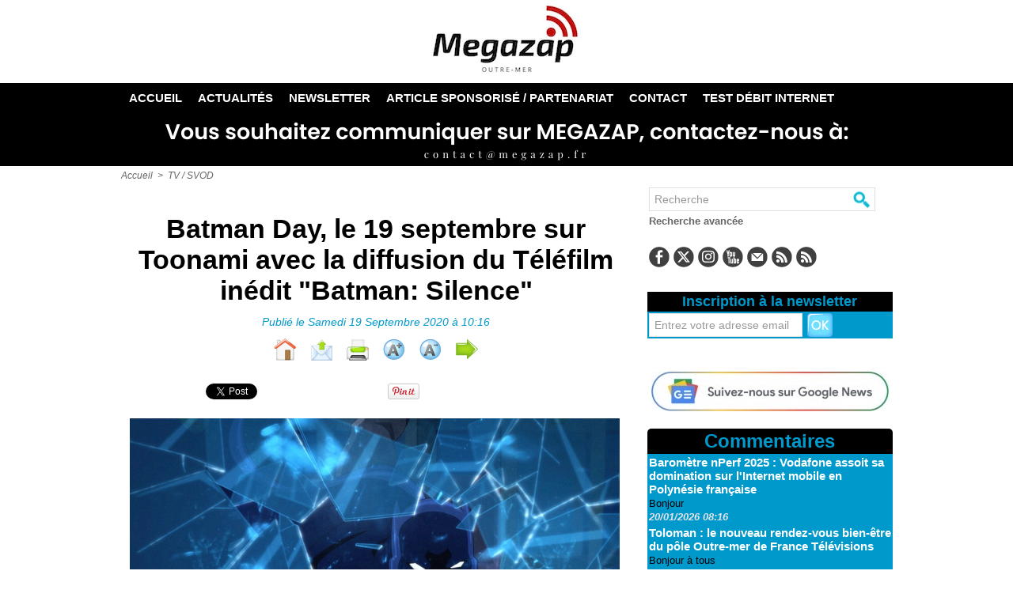

--- FILE ---
content_type: application/javascript; charset=utf-8
request_url: https://fundingchoicesmessages.google.com/f/AGSKWxUmVcxvpHC_xes1JCLPbws9NKaDoosOnUOomeZuQK8VlQ9zGC0Dh9uTX1nRoGIWfVusJ2t2twHmY2emdhngKQvYFGAz_imtYIoY9Ek6lPAXSef3GdyYVCr6dBsQGYHBpqPJ-eJAl-PU1CY-QCWgQnbJBdojdI4G7TGmxGS0ajPJaka5qsLu640glsWB/_/adrequests./smalladblockbg-/adstitle./article_ad./pagecall_dfp_async.
body_size: -1289
content:
window['c30b2f99-5287-4348-b3c2-2132aa2e8225'] = true;